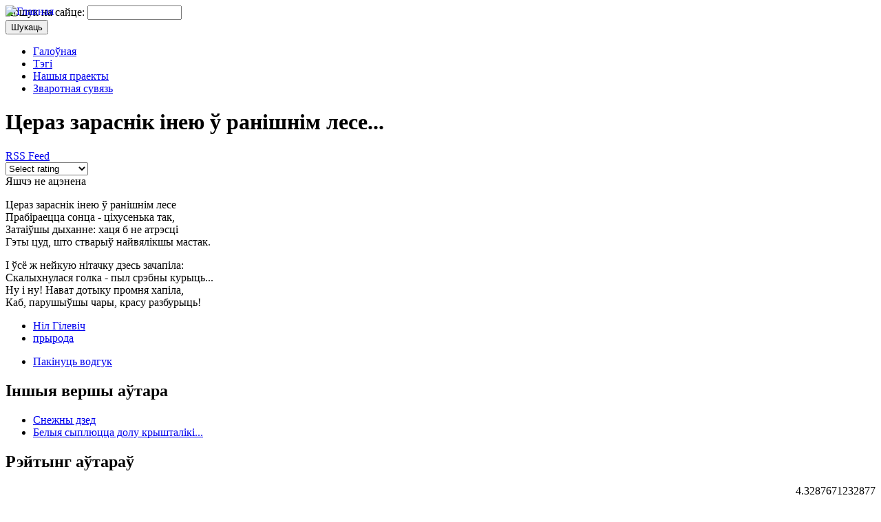

--- FILE ---
content_type: text/html; charset=utf-8
request_url: http://www.zaviruha.ru/vershy/tseraz-zarasnik-ineyu-u
body_size: 5483
content:
<!DOCTYPE html PUBLIC "-//W3C//DTD XHTML 1.1//EN" 
  "http://www.w3.org/TR/xhtml11/DTD/xhtml11.dtd">
<html xmlns="http://www.w3.org/1999/xhtml" xml:lang="ru" >
<head>
<meta http-equiv="Content-Type" content="text/html; charset=utf-8" />
  <title>Цераз зараснiк iнею ў ранiшнiм лесе... | Ніл Гілевіч | Вершы пра зіму</title>
  <meta http-equiv="Content-Type" content="text/html; charset=utf-8" />
<link rel="shortcut icon" href="/sites/all/themes/zaviruha/favicon.ico" type="image/x-icon" />
  <link type="text/css" rel="stylesheet" media="all" href="/sites/zaviruha.ru/files/css/css_3f30d45c30e674227f81fa877ff8c4ce.css" />
  <script type="text/javascript" src="/sites/zaviruha.ru/files/js/js_b2c6ddd21d36af673683584a81128192.js"></script>
<script type="text/javascript">
<!--//--><![CDATA[//><!--
jQuery.extend(Drupal.settings, { "basePath": "/", "fivestar": { "titleUser": "Your rating: ", "titleAverage": "Average: ", "feedbackSavingVote": "Saving your vote...", "feedbackVoteSaved": "Your vote has been saved.", "feedbackDeletingVote": "Deleting your vote...", "feedbackVoteDeleted": "Your vote has been deleted." } });
//--><!]]>
</script>
  <script type='text/javascript'>var _acic={dataProvider:10};(function(){var e=document.createElement('script');e.type='text/javascript';e.async=true;e.src='//www.acint.net/aci.js';var t=document.getElementsByTagName('script')[0];t.parentNode.insertBefore(e,t)})(); </script>
</head>

<body>
<!-- start header -->
<div id="mainwrapper">
<div id="wrapper">
<div id="header">
	<a href="/" title="Галоўная">
	<img alt="Главная" src="/sites/all/themes/zaviruha/images/cat.jpg" style="position:absolute; width: 994px; height: 181px;"/>
	</a>

	<div id="search">
	 <form action="/vershy/tseraz-zarasnik-ineyu-u"  accept-charset="UTF-8" method="post" id="search-theme-form">
<div><div id="search" class="container-inline">
  <div class="form-item" id="edit-search-theme-form-1-wrapper">
 <label for="edit-search-theme-form-1">Пошук на сайце: </label>
 <input type="text" maxlength="128" name="search_theme_form" id="edit-search-theme-form-1" size="15" value="" title="Калі ласка, увядзіце ключавыя словы для пошуку." class="form-text" />
</div>
<input type="submit" name="op" id="edit-submit" value="Шукаць"  class="form-submit" />
<input type="hidden" name="form_build_id" id="form-3d48a9c5aabbd06f90ba984161231364" value="form-3d48a9c5aabbd06f90ba984161231364"  />
<input type="hidden" name="form_id" id="edit-search-theme-form" value="search_theme_form"  />
</div>

</div></form>
  
	</div>
</div>
<!-- end header -->
<!-- start menu -->
<div id="menu">
	            <ul class="links primary-links"><li class="menu-190 first"><a href="/" title="Галоўная старонка сайта">Галоўная</a></li>
<li class="menu-293"><a href="/tagadelic/chunk/12" title="Тэгі навін">Тэгі</a></li>
<li class="menu-368"><a href="/nashyya-praekty" title="">Нашыя праекты</a></li>
<li class="menu-351 last"><a href="/contact" title="Сувязь з адміністрацыяй сайта">Зваротная сувязь</a></li>
</ul>          </div>
<!-- end menu -->
<!-- start page -->
<div id="page">
	<!-- start content -->
	<div id="content">
		<h1 class="pagetitle">Цераз зараснiк iнею ў ранiшнiм лесе...</h1>
		<a href="/rss.xml" id="rss-posts">RSS Feed</a>
        <div id="contentBody">
  
		                                <div id="node-2498" class="node clear-block">



  <div class="meta">
    
  </div>

  
  <div class="content">
            <form action="/vershy/tseraz-zarasnik-ineyu-u"  accept-charset="UTF-8" method="post" id="fivestar-form-node-2498" class="fivestar-widget">
<div><div class="fivestar-form-vote-2498 clear-block-rate"><input type="hidden" name="content_type" id="edit-content-type" value="node"  />
<input type="hidden" name="content_id" id="edit-content-id" value="2498"  />
<div class="fivestar-form-item  fivestar-average-text fivestar-average-stars fivestar-labels-hover"><div class="form-item" id="edit-vote-wrapper">
 <input type="hidden" name="vote_count" id="edit-vote-count" value="0"  />
<input type="hidden" name="vote_average" id="edit-vote-average" value="0"  />
<input type="hidden" name="auto_submit_path" id="edit-auto-submit-path" value="/fivestar/vote/node/2498/vote"  class="fivestar-path" />
<select name="vote" class="form-select" id="edit-vote-1" ><option value="-">Select rating</option><option value="20">Дрэнна</option><option value="40">Нармальна</option><option value="60">Добра</option><option value="80">Выдатна</option><option value="100">Вельмі выдатна</option></select><input type="hidden" name="auto_submit_token" id="edit-auto-submit-token" value="83617b3fcb9701f9bdd0d9afec857918"  class="fivestar-token" />

 <div class="description"><div class="fivestar-summary fivestar-summary-average-count"><span class="empty">Яшчэ не ацэнена</span></div></div>
</div>
</div><input type="hidden" name="destination" id="edit-destination" value="node/2498"  />
<input type="hidden" name="form_build_id" id="form-33c0e0d01d63b910c8a493acf12bea22" value="form-33c0e0d01d63b910c8a493acf12bea22"  />
<input type="hidden" name="form_id" id="edit-fivestar-form-node-2498" value="fivestar_form_node_2498"  />
</div>
</div></form>
<p>Цераз зараснiк iнею ў ранiшнiм лесе<br />
Прабiраецца сонца - цiхусенька так,<br />
Затаiўшы дыханне: хаця б не атрэсцi<br />
Гэты цуд, што стварыў найвялiкшы мастак.</p>
<p>I ўсё ж нейкую нiтачку дзесь зачапiла:<br />
Скалыхнулася голка - пыл срэбны курыць...<br />
Ну i ну! Нават дотыку промня хапiла,<br />
Каб, парушыўшы чары, красу разбурыць!</p>
  </div>

      <div class="terms terms-inline"><ul class="links inline"><li class="taxonomy_term_583 first"><a href="/authors/nil-gilevich" rel="tag" title="">Ніл Гілевіч</a></li>
<li class="taxonomy_term_582 last"><a href="/tags/pryroda" rel="tag" title="">прырода</a></li>
</ul></div>
    <ul class="links inline"><li class="comment_add first last"><a href="/comment/reply/2498#comment-form" title="Пакінуць водгук на матэрыял.">Пакінуць водгук</a></li>
</ul>  </div><script type="text/javascript">do_social("http%3A%2F%2Fwww.zaviruha.ru%2Fvershy%2Ftseraz-zarasnik-ineyu-u", "%D0%A6%D0%B5%D1%80%D0%B0%D0%B7+%D0%B7%D0%B0%D1%80%D0%B0%D1%81%D0%BDi%D0%BA+i%D0%BD%D0%B5%D1%8E+%D1%9E+%D1%80%D0%B0%D0%BDi%D1%88%D0%BDi%D0%BC+%D0%BB%D0%B5%D1%81%D0%B5...");</script><div id="block-similarterms-10" class="block block-similarterms">
  <h2>Іншыя вершы аўтара</h2>

  <div class="content">
    <div class="item-list"><ul><li class="first"><a href="/vershy/snezhny-dzed">Снежны дзед</a></li>
<li class="last"><a href="/vershy/belyya-syplyutstsa-dolu">Белыя сыплюцца долу крышталiкi...</a></li>
</ul></div>  </div>
</div>
        </div>
        </div>
	<div id="sidebar">
		<div id="block-block-10" class="block block-block">
  <h2>Рэйтынг аўтараў</h2>

  <div class="content">
    <div style="float:right"><div class="fivestar-widget-static fivestar-widget-static-vote fivestar-widget-static-5 clear-block"><div class="star star-1 star-odd star-first"><span class="on">4.3287671232877</span></div><div class="star star-2 star-even"><span class="on"></span></div><div class="star star-3 star-odd"><span class="on"></span></div><div class="star star-4 star-even"><span class="on"></span></div><div class="star star-5 star-odd star-last"><span class="on" style="width: 32.876712328767%"></span></div></div></div>
             <div style="clear:both;width:125px;"><a href="/authors/yakub-kolas">Якуб Колас</a></div>
             <div width="100%" align="right" style="clear:both"><span style="font-size:80%">Усяго галасоў: <b>949</b>. Сярэдняя: <b>4.33</b></span></div><div style="float:right"><div class="fivestar-widget-static fivestar-widget-static-vote fivestar-widget-static-5 clear-block"><div class="star star-1 star-odd star-first"><span class="on">4.1671232876712</span></div><div class="star star-2 star-even"><span class="on"></span></div><div class="star star-3 star-odd"><span class="on"></span></div><div class="star star-4 star-even"><span class="on"></span></div><div class="star star-5 star-odd star-last"><span class="on" style="width: 16.712328767123%"></span></div></div></div>
             <div style="clear:both;width:125px;"><a href="/authors/maksim-bagdanovich">Максім Багдановіч</a></div>
             <div width="100%" align="right" style="clear:both"><span style="font-size:80%">Усяго галасоў: <b>365</b>. Сярэдняя: <b>4.17</b></span></div><div style="float:right"><div class="fivestar-widget-static fivestar-widget-static-vote fivestar-widget-static-5 clear-block"><div class="star star-1 star-odd star-first"><span class="on">4.2935153583618</span></div><div class="star star-2 star-even"><span class="on"></span></div><div class="star star-3 star-odd"><span class="on"></span></div><div class="star star-4 star-even"><span class="on"></span></div><div class="star star-5 star-odd star-last"><span class="on" style="width: 29.351535836177%"></span></div></div></div>
             <div style="clear:both;width:125px;"><a href="/authors/nina-aksenchyk">Ніна Аксёнчык</a></div>
             <div width="100%" align="right" style="clear:both"><span style="font-size:80%">Усяго галасоў: <b>293</b>. Сярэдняя: <b>4.29</b></span></div><div style="float:right"><div class="fivestar-widget-static fivestar-widget-static-vote fivestar-widget-static-5 clear-block"><div class="star star-1 star-odd star-first"><span class="on">4.7365269461078</span></div><div class="star star-2 star-even"><span class="on"></span></div><div class="star star-3 star-odd"><span class="on"></span></div><div class="star star-4 star-even"><span class="on"></span></div><div class="star star-5 star-odd star-last"><span class="on" style="width: 73.652694610778%"></span></div></div></div>
             <div style="clear:both;width:125px;"><a href="/authors/lyudmila-voranava">Людміла Воранава</a></div>
             <div width="100%" align="right" style="clear:both"><span style="font-size:80%">Усяго галасоў: <b>167</b>. Сярэдняя: <b>4.74</b></span></div><div style="float:right"><div class="fivestar-widget-static fivestar-widget-static-vote fivestar-widget-static-5 clear-block"><div class="star star-1 star-odd star-first"><span class="on">4.0055555555556</span></div><div class="star star-2 star-even"><span class="on"></span></div><div class="star star-3 star-odd"><span class="on"></span></div><div class="star star-4 star-even"><span class="on"></span></div><div class="star star-5 star-odd star-last"><span class="on" style="width: 0.55555555555557%"></span></div></div></div>
             <div style="clear:both;width:125px;"><a href="/authors/stsyapan-gauruseu">Сцяпан Гаўрусёў</a></div>
             <div width="100%" align="right" style="clear:both"><span style="font-size:80%">Усяго галасоў: <b>180</b>. Сярэдняя: <b>4.01</b></span></div><div style="float:right"><div class="fivestar-widget-static fivestar-widget-static-vote fivestar-widget-static-5 clear-block"><div class="star star-1 star-odd star-first"><span class="on">4.203007518797</span></div><div class="star star-2 star-even"><span class="on"></span></div><div class="star star-3 star-odd"><span class="on"></span></div><div class="star star-4 star-even"><span class="on"></span></div><div class="star star-5 star-odd star-last"><span class="on" style="width: 20.300751879699%"></span></div></div></div>
             <div style="clear:both;width:125px;"><a href="/authors/yuras-pivunou">Юрась Півуноў</a></div>
             <div width="100%" align="right" style="clear:both"><span style="font-size:80%">Усяго галасоў: <b>133</b>. Сярэдняя: <b>4.20</b></span></div><div style="float:right"><div class="fivestar-widget-static fivestar-widget-static-vote fivestar-widget-static-5 clear-block"><div class="star star-1 star-odd star-first"><span class="on">4.4695652173913</span></div><div class="star star-2 star-even"><span class="on"></span></div><div class="star star-3 star-odd"><span class="on"></span></div><div class="star star-4 star-even"><span class="on"></span></div><div class="star star-5 star-odd star-last"><span class="on" style="width: 46.95652173913%"></span></div></div></div>
             <div style="clear:both;width:125px;"><a href="/authors/yanka-kupala">Янка Купала</a></div>
             <div width="100%" align="right" style="clear:both"><span style="font-size:80%">Усяго галасоў: <b>115</b>. Сярэдняя: <b>4.47</b></span></div><div style="float:right"><div class="fivestar-widget-static fivestar-widget-static-vote fivestar-widget-static-5 clear-block"><div class="star star-1 star-odd star-first"><span class="on">4.5957446808511</span></div><div class="star star-2 star-even"><span class="on"></span></div><div class="star star-3 star-odd"><span class="on"></span></div><div class="star star-4 star-even"><span class="on"></span></div><div class="star star-5 star-odd star-last"><span class="on" style="width: 59.574468085106%"></span></div></div></div>
             <div style="clear:both;width:125px;"><a href="/authors/nil-gilevich">Ніл Гілевіч</a></div>
             <div width="100%" align="right" style="clear:both"><span style="font-size:80%">Усяго галасоў: <b>94</b>. Сярэдняя: <b>4.60</b></span></div><div style="float:right"><div class="fivestar-widget-static fivestar-widget-static-vote fivestar-widget-static-5 clear-block"><div class="star star-1 star-odd star-first"><span class="on">3.9238095238095</span></div><div class="star star-2 star-even"><span class="on"></span></div><div class="star star-3 star-odd"><span class="on"></span></div><div class="star star-4 star-even"><span class="on" style="width: 92.380952380952%"></span></div><div class="star star-5 star-odd star-last"><span class="off"></span></div></div></div>
             <div style="clear:both;width:125px;"><a href="/authors/maksim-tank">Максiм Танк</a></div>
             <div width="100%" align="right" style="clear:both"><span style="font-size:80%">Усяго галасоў: <b>105</b>. Сярэдняя: <b>3.92</b></span></div><div style="float:right"><div class="fivestar-widget-static fivestar-widget-static-vote fivestar-widget-static-5 clear-block"><div class="star star-1 star-odd star-first"><span class="on">4.4545454545455</span></div><div class="star star-2 star-even"><span class="on"></span></div><div class="star star-3 star-odd"><span class="on"></span></div><div class="star star-4 star-even"><span class="on"></span></div><div class="star star-5 star-odd star-last"><span class="on" style="width: 45.454545454545%"></span></div></div></div>
             <div style="clear:both;width:125px;"><a href="/authors/mikola-yatskou">Мікола Яцкоў</a></div>
             <div width="100%" align="right" style="clear:both"><span style="font-size:80%">Усяго галасоў: <b>44</b>. Сярэдняя: <b>4.45</b></span></div><p><small></small></p>  </div>
</div>
<div id="block-comment-0" class="block block-comment">
  <h2>Апошнiя водгукi</h2>

  <div class="content">
    <div class="item-list"><ul><li class="first"><a href="/vershy/zimoi#comment-145">і я рада , што ёсць такія</a><br />4 года 3 недели назад</li>
<li><a href="/vershy/maroz-i-soneika#comment-144">верш</a><br />5 лет 49 недель назад</li>
<li><a href="/vershy/zima-3#comment-143">Вельми прыгожы верш </a><br />7 лет 50 недель назад</li>
<li><a href="/vershy/zimoi#comment-141">Вершык!!</a><br />8 лет 6 дней назад</li>
<li><a href="/vershy/zimoi#comment-140">Вельми харошы аершык!</a><br />8 лет 6 дней назад</li>
<li><a href="/vershy/zimoi#comment-139">Красивы</a><br />8 лет 6 дней назад</li>
<li><a href="/vershy/zima-3#comment-138">эта для 3 класса крата я</a><br />8 лет 1 неделя назад</li>
<li><a href="/vershy/zimoi#comment-137">Верш</a><br />8 лет 1 неделя назад</li>
<li><a href="/vershy/vos-i-sneg#comment-135">Дзякуй</a><br />8 лет 1 неделя назад</li>
<li class="last"><a href="/vershy/dzed-maroz#comment-134">зима</a><br />8 лет 6 недель назад</li>
</ul></div>  </div>
</div>
<div id="block-block-7" class="block block-block">
  <h2>Раiм наведаць</h2>

  <div class="content">
    <div align="center">
<!--ADVERT_TEMPLATE--><br/>
Каб дадаць спасылку<br/>на Ваш сайт, пiшыце ў<br/><a href="/contact">зваротную сувязь</a>
</div>  </div>
</div>
<div id="block-block-4" class="block block-block">
  <h2>Лічыльнікі</h2>

  <div class="content">
    <p align="center">
<NOINDEX><a target=_blank title="Вершы беларускiх паэтаў" REL=NOFOLLOW href="http://vershy.ru" ><img width="88" height="31" border="0" alt="Вершы беларускiх паэтаў" src="http://vershy.ru/sites/vershy.ru/files/vershy.gif" style="width: 88px; height: 31px;"/></a></NOINDEX>
<br/>
<!-- BEGIN Rating All.BY CODE - ALTERNATING THIS CODE WILL CAUSE TERMINATION ACCOUNT-->
<NOINDEX><A REL=NOFOLLOW HREF="http://www.all.by/">
<IMG SRC="http://www.all.by/cgi-bin/rating.cgi?id=10076756&amp;ni=2" BORDER="0" WIDTH="88" HEIGHT="31" ALT="Rating All.BY"></A></NOINDEX>
<!-- END Rating All.BY CODE-->
</p>  </div>
</div>
		<div class="myadv" style="font-size:85%;padding-top:10px;"><!--ADVERT_TEMPLATE_FD--></div>
	</div>
	<!-- end sidebar -->
	<div style="clear: both;">&nbsp;</div>
</div>
<!-- end page -->
<div id="footer">
        </div>
</div><!-- end wrapper -->
  <script type="text/javascript"> 
    $(document).ready(function(){ 
	$(".mycollapsible").each(
    	    function(){
        	$(this).click(function () {
            	        $("#body-"+$(this).attr("id")).slideToggle("fast");
                	return false;
            	     }).focus(function () {
                	$(this).blur();
        	});
    	    }
	);
    });
  </script>
<script async src="//pagead2.googlesyndication.com/pagead/js/adsbygoogle.js"></script><script> (adsbygoogle = window.adsbygoogle || []).push({ google_ad_client: "ca-pub-2132659694617360", enable_page_level_ads: true });</script></body>
</html>


--- FILE ---
content_type: text/html; charset=utf-8
request_url: https://www.google.com/recaptcha/api2/aframe
body_size: 268
content:
<!DOCTYPE HTML><html><head><meta http-equiv="content-type" content="text/html; charset=UTF-8"></head><body><script nonce="0rTx8lMInGGbC4S7GRRxsw">/** Anti-fraud and anti-abuse applications only. See google.com/recaptcha */ try{var clients={'sodar':'https://pagead2.googlesyndication.com/pagead/sodar?'};window.addEventListener("message",function(a){try{if(a.source===window.parent){var b=JSON.parse(a.data);var c=clients[b['id']];if(c){var d=document.createElement('img');d.src=c+b['params']+'&rc='+(localStorage.getItem("rc::a")?sessionStorage.getItem("rc::b"):"");window.document.body.appendChild(d);sessionStorage.setItem("rc::e",parseInt(sessionStorage.getItem("rc::e")||0)+1);localStorage.setItem("rc::h",'1769058359664');}}}catch(b){}});window.parent.postMessage("_grecaptcha_ready", "*");}catch(b){}</script></body></html>